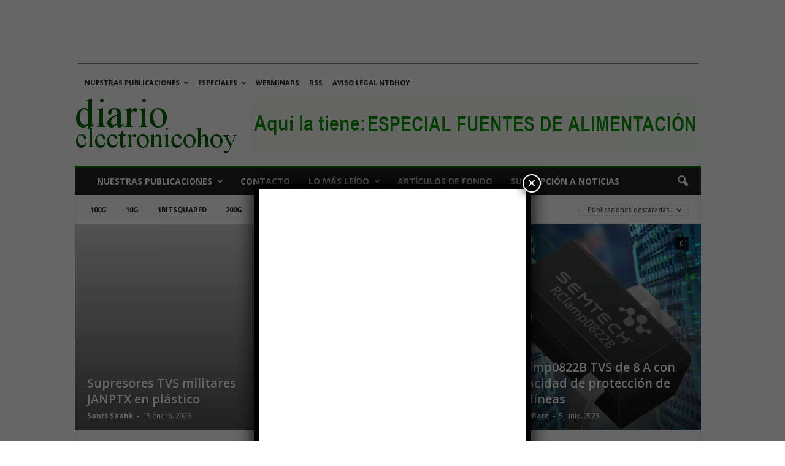

--- FILE ---
content_type: text/html; charset=utf-8
request_url: https://www.google.com/recaptcha/api2/aframe
body_size: 148
content:
<!DOCTYPE HTML><html><head><meta http-equiv="content-type" content="text/html; charset=UTF-8"></head><body><script nonce="wOylFVDnJXWdI_9lAxn0GA">/** Anti-fraud and anti-abuse applications only. See google.com/recaptcha */ try{var clients={'sodar':'https://pagead2.googlesyndication.com/pagead/sodar?'};window.addEventListener("message",function(a){try{if(a.source===window.parent){var b=JSON.parse(a.data);var c=clients[b['id']];if(c){var d=document.createElement('img');d.src=c+b['params']+'&rc='+(localStorage.getItem("rc::a")?sessionStorage.getItem("rc::b"):"");window.document.body.appendChild(d);sessionStorage.setItem("rc::e",parseInt(sessionStorage.getItem("rc::e")||0)+1);localStorage.setItem("rc::h",'1768725512775');}}}catch(b){}});window.parent.postMessage("_grecaptcha_ready", "*");}catch(b){}</script></body></html>